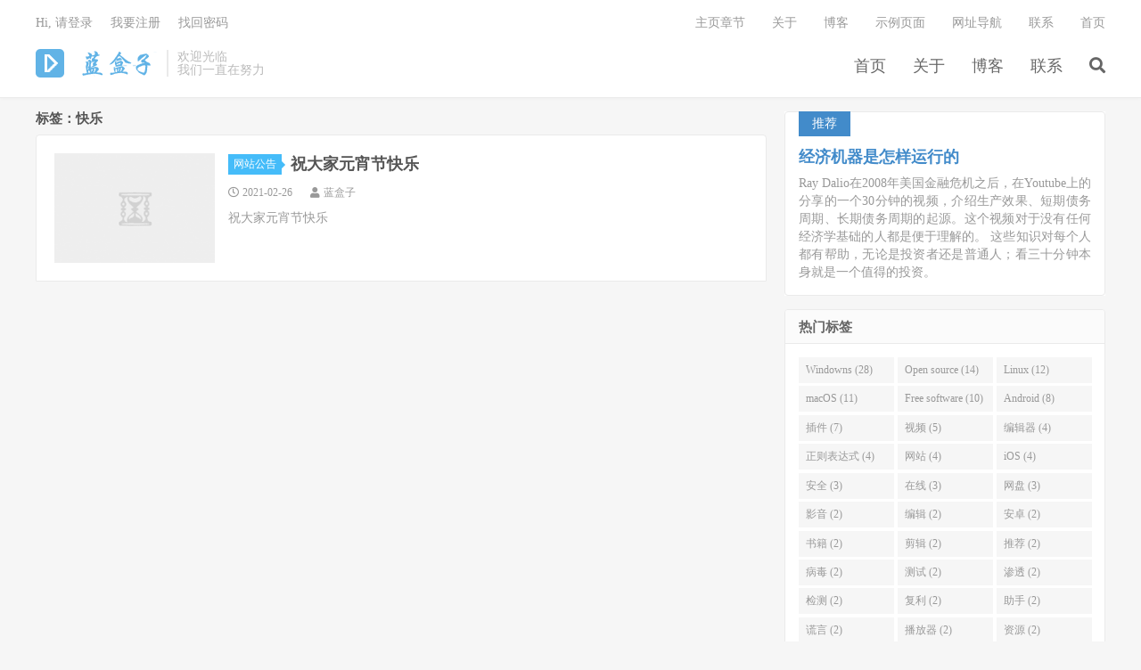

--- FILE ---
content_type: text/html; charset=UTF-8
request_url: https://lanhz.com/tag/%E5%BF%AB%E4%B9%90
body_size: 6038
content:
<!DOCTYPE HTML>
<html>
<head>
<meta charset="UTF-8">
<link rel="dns-prefetch" href="//apps.bdimg.com">
<meta http-equiv="X-UA-Compatible" content="IE=11,IE=10,IE=9,IE=8">
<meta name="viewport" content="width=device-width, initial-scale=1.0, user-scalable=0, minimum-scale=1.0, maximum-scale=1.0">
<meta name="apple-mobile-web-app-title" content="蓝盒子">
<meta http-equiv="Cache-Control" content="no-siteapp">
<title>快乐-蓝盒子</title>
<meta name='robots' content='max-image-preview:large' />
<link rel='dns-prefetch' href='//pagead2.googlesyndication.com' />
<!-- <link rel='stylesheet' id='wp-block-library-css' href='https://lanhz.com/wp-includes/css/dist/block-library/style.min.css?ver=6.4.2' type='text/css' media='all' /> -->
<link rel="stylesheet" type="text/css" href="//lanhz.com/wp-content/cache/wpfc-minified/1321f8ww/5ut9w.css" media="all"/>
<style id='classic-theme-styles-inline-css' type='text/css'>
/*! This file is auto-generated */
.wp-block-button__link{color:#fff;background-color:#32373c;border-radius:9999px;box-shadow:none;text-decoration:none;padding:calc(.667em + 2px) calc(1.333em + 2px);font-size:1.125em}.wp-block-file__button{background:#32373c;color:#fff;text-decoration:none}
</style>
<style id='global-styles-inline-css' type='text/css'>
body{--wp--preset--color--black: #000000;--wp--preset--color--cyan-bluish-gray: #abb8c3;--wp--preset--color--white: #ffffff;--wp--preset--color--pale-pink: #f78da7;--wp--preset--color--vivid-red: #cf2e2e;--wp--preset--color--luminous-vivid-orange: #ff6900;--wp--preset--color--luminous-vivid-amber: #fcb900;--wp--preset--color--light-green-cyan: #7bdcb5;--wp--preset--color--vivid-green-cyan: #00d084;--wp--preset--color--pale-cyan-blue: #8ed1fc;--wp--preset--color--vivid-cyan-blue: #0693e3;--wp--preset--color--vivid-purple: #9b51e0;--wp--preset--gradient--vivid-cyan-blue-to-vivid-purple: linear-gradient(135deg,rgba(6,147,227,1) 0%,rgb(155,81,224) 100%);--wp--preset--gradient--light-green-cyan-to-vivid-green-cyan: linear-gradient(135deg,rgb(122,220,180) 0%,rgb(0,208,130) 100%);--wp--preset--gradient--luminous-vivid-amber-to-luminous-vivid-orange: linear-gradient(135deg,rgba(252,185,0,1) 0%,rgba(255,105,0,1) 100%);--wp--preset--gradient--luminous-vivid-orange-to-vivid-red: linear-gradient(135deg,rgba(255,105,0,1) 0%,rgb(207,46,46) 100%);--wp--preset--gradient--very-light-gray-to-cyan-bluish-gray: linear-gradient(135deg,rgb(238,238,238) 0%,rgb(169,184,195) 100%);--wp--preset--gradient--cool-to-warm-spectrum: linear-gradient(135deg,rgb(74,234,220) 0%,rgb(151,120,209) 20%,rgb(207,42,186) 40%,rgb(238,44,130) 60%,rgb(251,105,98) 80%,rgb(254,248,76) 100%);--wp--preset--gradient--blush-light-purple: linear-gradient(135deg,rgb(255,206,236) 0%,rgb(152,150,240) 100%);--wp--preset--gradient--blush-bordeaux: linear-gradient(135deg,rgb(254,205,165) 0%,rgb(254,45,45) 50%,rgb(107,0,62) 100%);--wp--preset--gradient--luminous-dusk: linear-gradient(135deg,rgb(255,203,112) 0%,rgb(199,81,192) 50%,rgb(65,88,208) 100%);--wp--preset--gradient--pale-ocean: linear-gradient(135deg,rgb(255,245,203) 0%,rgb(182,227,212) 50%,rgb(51,167,181) 100%);--wp--preset--gradient--electric-grass: linear-gradient(135deg,rgb(202,248,128) 0%,rgb(113,206,126) 100%);--wp--preset--gradient--midnight: linear-gradient(135deg,rgb(2,3,129) 0%,rgb(40,116,252) 100%);--wp--preset--font-size--small: 13px;--wp--preset--font-size--medium: 20px;--wp--preset--font-size--large: 36px;--wp--preset--font-size--x-large: 42px;--wp--preset--spacing--20: 0.44rem;--wp--preset--spacing--30: 0.67rem;--wp--preset--spacing--40: 1rem;--wp--preset--spacing--50: 1.5rem;--wp--preset--spacing--60: 2.25rem;--wp--preset--spacing--70: 3.38rem;--wp--preset--spacing--80: 5.06rem;--wp--preset--shadow--natural: 6px 6px 9px rgba(0, 0, 0, 0.2);--wp--preset--shadow--deep: 12px 12px 50px rgba(0, 0, 0, 0.4);--wp--preset--shadow--sharp: 6px 6px 0px rgba(0, 0, 0, 0.2);--wp--preset--shadow--outlined: 6px 6px 0px -3px rgba(255, 255, 255, 1), 6px 6px rgba(0, 0, 0, 1);--wp--preset--shadow--crisp: 6px 6px 0px rgba(0, 0, 0, 1);}:where(.is-layout-flex){gap: 0.5em;}:where(.is-layout-grid){gap: 0.5em;}body .is-layout-flow > .alignleft{float: left;margin-inline-start: 0;margin-inline-end: 2em;}body .is-layout-flow > .alignright{float: right;margin-inline-start: 2em;margin-inline-end: 0;}body .is-layout-flow > .aligncenter{margin-left: auto !important;margin-right: auto !important;}body .is-layout-constrained > .alignleft{float: left;margin-inline-start: 0;margin-inline-end: 2em;}body .is-layout-constrained > .alignright{float: right;margin-inline-start: 2em;margin-inline-end: 0;}body .is-layout-constrained > .aligncenter{margin-left: auto !important;margin-right: auto !important;}body .is-layout-constrained > :where(:not(.alignleft):not(.alignright):not(.alignfull)){max-width: var(--wp--style--global--content-size);margin-left: auto !important;margin-right: auto !important;}body .is-layout-constrained > .alignwide{max-width: var(--wp--style--global--wide-size);}body .is-layout-flex{display: flex;}body .is-layout-flex{flex-wrap: wrap;align-items: center;}body .is-layout-flex > *{margin: 0;}body .is-layout-grid{display: grid;}body .is-layout-grid > *{margin: 0;}:where(.wp-block-columns.is-layout-flex){gap: 2em;}:where(.wp-block-columns.is-layout-grid){gap: 2em;}:where(.wp-block-post-template.is-layout-flex){gap: 1.25em;}:where(.wp-block-post-template.is-layout-grid){gap: 1.25em;}.has-black-color{color: var(--wp--preset--color--black) !important;}.has-cyan-bluish-gray-color{color: var(--wp--preset--color--cyan-bluish-gray) !important;}.has-white-color{color: var(--wp--preset--color--white) !important;}.has-pale-pink-color{color: var(--wp--preset--color--pale-pink) !important;}.has-vivid-red-color{color: var(--wp--preset--color--vivid-red) !important;}.has-luminous-vivid-orange-color{color: var(--wp--preset--color--luminous-vivid-orange) !important;}.has-luminous-vivid-amber-color{color: var(--wp--preset--color--luminous-vivid-amber) !important;}.has-light-green-cyan-color{color: var(--wp--preset--color--light-green-cyan) !important;}.has-vivid-green-cyan-color{color: var(--wp--preset--color--vivid-green-cyan) !important;}.has-pale-cyan-blue-color{color: var(--wp--preset--color--pale-cyan-blue) !important;}.has-vivid-cyan-blue-color{color: var(--wp--preset--color--vivid-cyan-blue) !important;}.has-vivid-purple-color{color: var(--wp--preset--color--vivid-purple) !important;}.has-black-background-color{background-color: var(--wp--preset--color--black) !important;}.has-cyan-bluish-gray-background-color{background-color: var(--wp--preset--color--cyan-bluish-gray) !important;}.has-white-background-color{background-color: var(--wp--preset--color--white) !important;}.has-pale-pink-background-color{background-color: var(--wp--preset--color--pale-pink) !important;}.has-vivid-red-background-color{background-color: var(--wp--preset--color--vivid-red) !important;}.has-luminous-vivid-orange-background-color{background-color: var(--wp--preset--color--luminous-vivid-orange) !important;}.has-luminous-vivid-amber-background-color{background-color: var(--wp--preset--color--luminous-vivid-amber) !important;}.has-light-green-cyan-background-color{background-color: var(--wp--preset--color--light-green-cyan) !important;}.has-vivid-green-cyan-background-color{background-color: var(--wp--preset--color--vivid-green-cyan) !important;}.has-pale-cyan-blue-background-color{background-color: var(--wp--preset--color--pale-cyan-blue) !important;}.has-vivid-cyan-blue-background-color{background-color: var(--wp--preset--color--vivid-cyan-blue) !important;}.has-vivid-purple-background-color{background-color: var(--wp--preset--color--vivid-purple) !important;}.has-black-border-color{border-color: var(--wp--preset--color--black) !important;}.has-cyan-bluish-gray-border-color{border-color: var(--wp--preset--color--cyan-bluish-gray) !important;}.has-white-border-color{border-color: var(--wp--preset--color--white) !important;}.has-pale-pink-border-color{border-color: var(--wp--preset--color--pale-pink) !important;}.has-vivid-red-border-color{border-color: var(--wp--preset--color--vivid-red) !important;}.has-luminous-vivid-orange-border-color{border-color: var(--wp--preset--color--luminous-vivid-orange) !important;}.has-luminous-vivid-amber-border-color{border-color: var(--wp--preset--color--luminous-vivid-amber) !important;}.has-light-green-cyan-border-color{border-color: var(--wp--preset--color--light-green-cyan) !important;}.has-vivid-green-cyan-border-color{border-color: var(--wp--preset--color--vivid-green-cyan) !important;}.has-pale-cyan-blue-border-color{border-color: var(--wp--preset--color--pale-cyan-blue) !important;}.has-vivid-cyan-blue-border-color{border-color: var(--wp--preset--color--vivid-cyan-blue) !important;}.has-vivid-purple-border-color{border-color: var(--wp--preset--color--vivid-purple) !important;}.has-vivid-cyan-blue-to-vivid-purple-gradient-background{background: var(--wp--preset--gradient--vivid-cyan-blue-to-vivid-purple) !important;}.has-light-green-cyan-to-vivid-green-cyan-gradient-background{background: var(--wp--preset--gradient--light-green-cyan-to-vivid-green-cyan) !important;}.has-luminous-vivid-amber-to-luminous-vivid-orange-gradient-background{background: var(--wp--preset--gradient--luminous-vivid-amber-to-luminous-vivid-orange) !important;}.has-luminous-vivid-orange-to-vivid-red-gradient-background{background: var(--wp--preset--gradient--luminous-vivid-orange-to-vivid-red) !important;}.has-very-light-gray-to-cyan-bluish-gray-gradient-background{background: var(--wp--preset--gradient--very-light-gray-to-cyan-bluish-gray) !important;}.has-cool-to-warm-spectrum-gradient-background{background: var(--wp--preset--gradient--cool-to-warm-spectrum) !important;}.has-blush-light-purple-gradient-background{background: var(--wp--preset--gradient--blush-light-purple) !important;}.has-blush-bordeaux-gradient-background{background: var(--wp--preset--gradient--blush-bordeaux) !important;}.has-luminous-dusk-gradient-background{background: var(--wp--preset--gradient--luminous-dusk) !important;}.has-pale-ocean-gradient-background{background: var(--wp--preset--gradient--pale-ocean) !important;}.has-electric-grass-gradient-background{background: var(--wp--preset--gradient--electric-grass) !important;}.has-midnight-gradient-background{background: var(--wp--preset--gradient--midnight) !important;}.has-small-font-size{font-size: var(--wp--preset--font-size--small) !important;}.has-medium-font-size{font-size: var(--wp--preset--font-size--medium) !important;}.has-large-font-size{font-size: var(--wp--preset--font-size--large) !important;}.has-x-large-font-size{font-size: var(--wp--preset--font-size--x-large) !important;}
.wp-block-navigation a:where(:not(.wp-element-button)){color: inherit;}
:where(.wp-block-post-template.is-layout-flex){gap: 1.25em;}:where(.wp-block-post-template.is-layout-grid){gap: 1.25em;}
:where(.wp-block-columns.is-layout-flex){gap: 2em;}:where(.wp-block-columns.is-layout-grid){gap: 2em;}
.wp-block-pullquote{font-size: 1.5em;line-height: 1.6;}
</style>
<!-- <link rel='stylesheet' id='_bootstrap-css' href='https://lanhz.com/wp-content/themes/dux/css/bootstrap.min.css?ver=6.4' type='text/css' media='all' /> -->
<!-- <link rel='stylesheet' id='_fontawesome-css' href='https://lanhz.com/wp-content/themes/dux/css/font-awesome.min.css?ver=6.4' type='text/css' media='all' /> -->
<!-- <link rel='stylesheet' id='_main-css' href='https://lanhz.com/wp-content/themes/dux/css/main.css?ver=6.4' type='text/css' media='all' /> -->
<link rel="stylesheet" type="text/css" href="//lanhz.com/wp-content/cache/wpfc-minified/2f9mqr0v/5ut9w.css" media="all"/>
<script src='//lanhz.com/wp-content/cache/wpfc-minified/6mva7bq1/5ut9w.js' type="text/javascript"></script>
<!-- <script type="text/javascript" src="https://lanhz.com/wp-content/themes/dux/js/libs/jquery.min.js?ver=6.4" id="jquery-js"></script> -->
<link rel="https://api.w.org/" href="https://lanhz.com/wp-json/" /><link rel="alternate" type="application/json" href="https://lanhz.com/wp-json/wp/v2/tags/105" /><meta name="generator" content="Site Kit by Google 1.119.0" /><meta name="keywords" content="快乐">
<meta name="description" content="">
<!-- Google AdSense meta tags added by Site Kit -->
<meta name="google-adsense-platform-account" content="ca-host-pub-2644536267352236">
<meta name="google-adsense-platform-domain" content="sitekit.withgoogle.com">
<!-- End Google AdSense meta tags added by Site Kit -->
<!-- Site Kit 添加的 Google AdSense 代码段 -->
<script type="text/javascript" async="async" src="https://pagead2.googlesyndication.com/pagead/js/adsbygoogle.js?client=ca-pub-6633243910736188&amp;host=ca-host-pub-2644536267352236" crossorigin="anonymous"></script>
<!-- 结束 Site Kit 添加的 Google AdSense 代码段 -->
<link rel="shortcut icon" href="https://lanhz.com/favicon.ico">
<!--[if lt IE 9]><script src="https://lanhz.com/wp-content/themes/dux/js/libs/html5.min.js"></script><![endif]-->
</head>
<body class="archive tag tag-105 m-excerpt-cat site-layout-2 text-justify-on m-sidebar m-user-on">
<header class="header">
<div class="container">
<div class="logo"><a href="https://lanhz.com" title="蓝盒子-一个分享资源的站点"><img src="https://lanhz.com/wp-content/themes/dux/img/logo.png" alt="蓝盒子-一个分享资源的站点">蓝盒子</a></div>		<div class="brand">欢迎光临<br>我们一直在努力</div>		<ul class="site-nav site-navbar">
<li id="menu-item-18" class="menu-item menu-item-type-custom menu-item-object-custom menu-item-home menu-item-18"><a href="https://lanhz.com/">首页</a></li>
<li id="menu-item-19" class="menu-item menu-item-type-post_type menu-item-object-page menu-item-19"><a href="https://lanhz.com/%e5%85%b3%e4%ba%8e">关于</a></li>
<li id="menu-item-20" class="menu-item menu-item-type-post_type menu-item-object-page menu-item-20"><a href="https://lanhz.com/%e5%8d%9a%e5%ae%a2">博客</a></li>
<li id="menu-item-21" class="menu-item menu-item-type-post_type menu-item-object-page menu-item-21"><a href="https://lanhz.com/%e8%81%94%e7%b3%bb">联系</a></li>
<li class="navto-search"><a href="javascript:;" class="search-show active"><i class="fa fa-search"></i></a></li>
</ul>
<div class="topbar">
<ul class="site-nav topmenu">
<li class="page_item page-item-11"><a href="https://lanhz.com/%e4%b8%bb%e9%a1%b5%e7%ab%a0%e8%8a%82">主页章节</a></li>
<li class="page_item page-item-8"><a href="https://lanhz.com/%e5%85%b3%e4%ba%8e">关于</a></li>
<li class="page_item page-item-10"><a href="https://lanhz.com/%e5%8d%9a%e5%ae%a2">博客</a></li>
<li class="page_item page-item-2"><a href="https://lanhz.com/sample-page">示例页面</a></li>
<li class="page_item page-item-68"><a href="https://lanhz.com/68-2">网址导航</a></li>
<li class="page_item page-item-9"><a href="https://lanhz.com/%e8%81%94%e7%b3%bb">联系</a></li>
<li class="page_item page-item-7"><a href="https://lanhz.com/%e9%a6%96%e9%a1%b5">首页</a></li>
</ul>
<a rel="nofollow" href="javascript:;" class="signin-loader">Hi, 请登录</a>
&nbsp; &nbsp; <a rel="nofollow" href="javascript:;" class="signup-loader">我要注册</a>
&nbsp; &nbsp; <a rel="nofollow" href="https://lanhz.com/sample-page">找回密码</a>
</div>
<i class="fa fa-bars m-icon-nav"></i>
<a rel="nofollow" href="javascript:;" class="signin-loader m-icon-user"><i class="fa fa-user"></i></a>
</div>
</header>
<div class="site-search">
<div class="container">
<form method="get" class="site-search-form" action="https://lanhz.com/" ><input class="search-input" name="s" type="text" placeholder="输入关键字" value=""><button class="search-btn" type="submit"><i class="fa fa-search"></i></button></form>	</div>
</div>
<section class="container">
<div class="content-wrap">
<div class="content">
<div class="pagetitle"><h1>标签：快乐</h1></div><article class="excerpt excerpt-1"><a class="focus" href="https://lanhz.com/244.html"><img data-thumb="default" src="https://lanhz.com/wp-content/themes/dux/img/thumbnail.png" class="thumb"></a><header><a class="cat" href="https://lanhz.com/announcement">网站公告<i></i></a> <h2><a href="https://lanhz.com/244.html" title="祝大家元宵节快乐-蓝盒子">祝大家元宵节快乐</a></h2></header><p class="meta"><time><i class="fa fa-clock-o"></i>2021-02-26</time><span class="author"><i class="fa fa-user"></i>蓝盒子</span></p><p class="note">祝大家元宵节快乐</p></article>	</div>
</div>
<div class="sidebar">
<div class="widget widget_ui_textorbui"><a class="style01" href="https://lanhz.com/186.html"><strong>推荐</strong><h2>经济机器是怎样运行的</h2><p>Ray Dalio在2008年美国金融危机之后，在Youtube上的分享的一个30分钟的视频，介绍生产效果、短期债务周期、长期债务周期的起源。这个视频对于没有任何经济学基础的人都是便于理解的。 这些知识对每个人都有帮助，无论是投资者还是普通人；看三十分钟本身就是一个值得的投资。</p></a></div><div class="widget widget_ui_tags"><h3>热门标签</h3><div class="items"><a href="https://lanhz.com/tag/windowns">Windowns (28)</a><a href="https://lanhz.com/tag/open-source">Open source (14)</a><a href="https://lanhz.com/tag/linux">Linux (12)</a><a href="https://lanhz.com/tag/macos">macOS (11)</a><a href="https://lanhz.com/tag/free-software">Free software (10)</a><a href="https://lanhz.com/tag/android">Android (8)</a><a href="https://lanhz.com/tag/%e6%8f%92%e4%bb%b6">插件 (7)</a><a href="https://lanhz.com/tag/%e8%a7%86%e9%a2%91">视频 (5)</a><a href="https://lanhz.com/tag/%e7%bc%96%e8%be%91%e5%99%a8">编辑器 (4)</a><a href="https://lanhz.com/tag/%e6%ad%a3%e5%88%99%e8%a1%a8%e8%be%be%e5%bc%8f">正则表达式 (4)</a><a href="https://lanhz.com/tag/%e7%bd%91%e7%ab%99">网站 (4)</a><a href="https://lanhz.com/tag/ios">iOS (4)</a><a href="https://lanhz.com/tag/%e5%ae%89%e5%85%a8">安全 (3)</a><a href="https://lanhz.com/tag/%e5%9c%a8%e7%ba%bf">在线 (3)</a><a href="https://lanhz.com/tag/%e7%bd%91%e7%9b%98">网盘 (3)</a><a href="https://lanhz.com/tag/%e5%bd%b1%e9%9f%b3">影音 (2)</a><a href="https://lanhz.com/tag/%e7%bc%96%e8%be%91">编辑 (2)</a><a href="https://lanhz.com/tag/%e5%ae%89%e5%8d%93">安卓 (2)</a><a href="https://lanhz.com/tag/%e4%b9%a6%e7%b1%8d">书籍 (2)</a><a href="https://lanhz.com/tag/%e5%89%aa%e8%be%91">剪辑 (2)</a><a href="https://lanhz.com/tag/%e6%8e%a8%e8%8d%90">推荐 (2)</a><a href="https://lanhz.com/tag/%e7%97%85%e6%af%92">病毒 (2)</a><a href="https://lanhz.com/tag/%e6%b5%8b%e8%af%95">测试 (2)</a><a href="https://lanhz.com/tag/%e6%b8%97%e9%80%8f">渗透 (2)</a><a href="https://lanhz.com/tag/%e6%a3%80%e6%b5%8b">检测 (2)</a><a href="https://lanhz.com/tag/%e5%a4%8d%e5%88%a9">复利 (2)</a><a href="https://lanhz.com/tag/%e5%8a%a9%e6%89%8b">助手 (2)</a><a href="https://lanhz.com/tag/%e8%b0%8e%e8%a8%80">谎言 (2)</a><a href="https://lanhz.com/tag/%e6%92%ad%e6%94%be%e5%99%a8">播放器 (2)</a><a href="https://lanhz.com/tag/%e8%b5%84%e6%ba%90">资源 (2)</a></div></div><div class="widget widget_text"><h3>关于本站</h3>			<div class="textwidget"><p>蓝盒子致力于提供各种优质资源。</p>
</div>
</div><div class="widget widget_text"><h3>联系我们</h3>			<div class="textwidget"><p>如果您有优质资源可以分享，请提供给我们。</p>
</div>
</div></div></section>

<footer class="footer">
<div class="container">
<p>&copy; 2024 <a href="https://lanhz.com">蓝盒子</a> &nbsp; <a href="https://lanhz.com/sitemap.xml">网站地图</a>
</p>
<a>网站已正常经运行：<a id="days">0</a> 天</a>
<script>
var s1 = '2018-09-14';//设置为你的建站时间
s1 = new Date(s1.replace(/-/g, "/"));
s2 = new Date();
var days = s2.getTime() - s1.getTime();
var number_of_days = parseInt(days / (1000 * 60 * 60 * 24));
document.getElementById('days').innerHTML = number_of_days;
</script>	</div>
</footer>
<div class="rollbar rollbar-rb"><ul><li class="rollbar-totop"><a href="javascript:(jsui.scrollTo());"><i class="fa fa-angle-up"></i><span>回顶</span></a><h6>回顶部<i></i></h6></li></ul></div>
<script>
window.jsui={
www: 'https://lanhz.com',
uri: 'https://lanhz.com/wp-content/themes/dux',
ver: '6.4',
roll: ["1","2"],
ajaxpager: '8',
url_rp: 'https://lanhz.com/sample-page'
};
</script>
<script type="text/javascript" src="https://lanhz.com/wp-content/themes/dux/js/libs/bootstrap.min.js?ver=6.4" id="bootstrap-js"></script>
<script type="text/javascript" src="https://lanhz.com/wp-content/themes/dux/js/loader.js?ver=6.4" id="_loader-js"></script>
</body>
</html><!-- WP Fastest Cache file was created in 0.080484867095947 seconds, on 30-01-24 16:18:40 --><!-- via php -->

--- FILE ---
content_type: text/html; charset=utf-8
request_url: https://www.google.com/recaptcha/api2/aframe
body_size: 269
content:
<!DOCTYPE HTML><html><head><meta http-equiv="content-type" content="text/html; charset=UTF-8"></head><body><script nonce="kk5cQRMJWq2WqWV2D1-SJw">/** Anti-fraud and anti-abuse applications only. See google.com/recaptcha */ try{var clients={'sodar':'https://pagead2.googlesyndication.com/pagead/sodar?'};window.addEventListener("message",function(a){try{if(a.source===window.parent){var b=JSON.parse(a.data);var c=clients[b['id']];if(c){var d=document.createElement('img');d.src=c+b['params']+'&rc='+(localStorage.getItem("rc::a")?sessionStorage.getItem("rc::b"):"");window.document.body.appendChild(d);sessionStorage.setItem("rc::e",parseInt(sessionStorage.getItem("rc::e")||0)+1);localStorage.setItem("rc::h",'1768646151386');}}}catch(b){}});window.parent.postMessage("_grecaptcha_ready", "*");}catch(b){}</script></body></html>